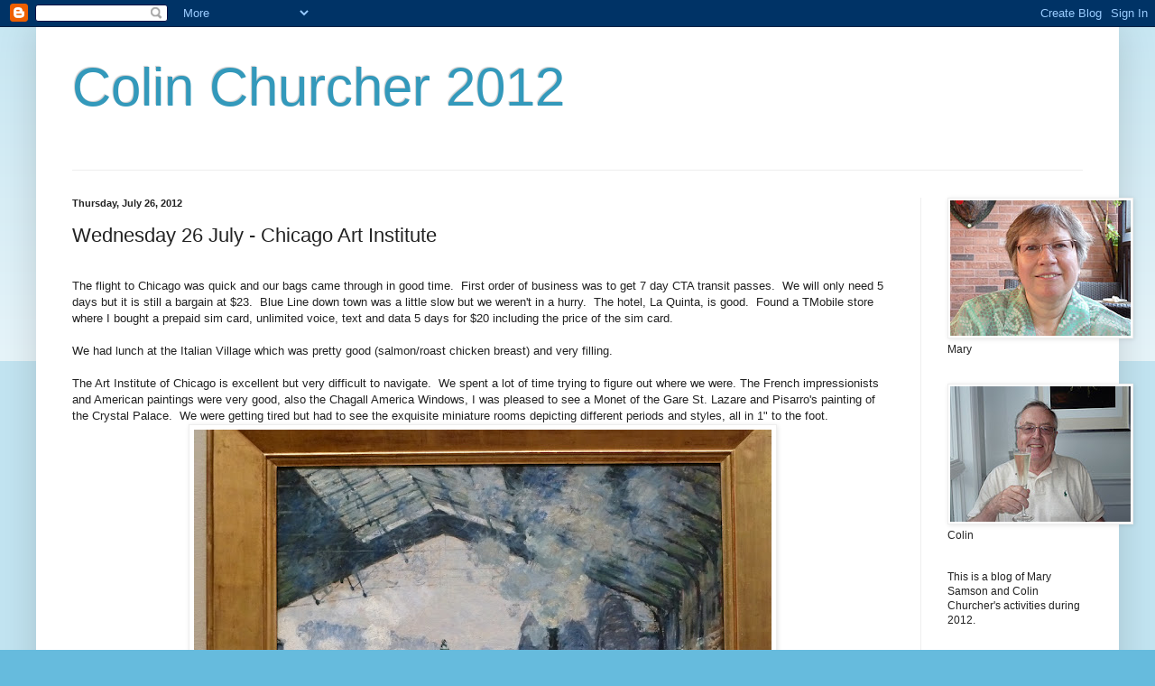

--- FILE ---
content_type: text/html; charset=UTF-8
request_url: http://colinchurcher2012.blogspot.com/2012/07/wednesday-26-july-chicago-art-institute.html
body_size: 14712
content:
<!DOCTYPE html>
<html class='v2' dir='ltr' lang='en'>
<head>
<link href='https://www.blogger.com/static/v1/widgets/335934321-css_bundle_v2.css' rel='stylesheet' type='text/css'/>
<meta content='width=1100' name='viewport'/>
<meta content='text/html; charset=UTF-8' http-equiv='Content-Type'/>
<meta content='blogger' name='generator'/>
<link href='http://colinchurcher2012.blogspot.com/favicon.ico' rel='icon' type='image/x-icon'/>
<link href='http://colinchurcher2012.blogspot.com/2012/07/wednesday-26-july-chicago-art-institute.html' rel='canonical'/>
<link rel="alternate" type="application/atom+xml" title="Colin Churcher 2012 - Atom" href="http://colinchurcher2012.blogspot.com/feeds/posts/default" />
<link rel="alternate" type="application/rss+xml" title="Colin Churcher 2012 - RSS" href="http://colinchurcher2012.blogspot.com/feeds/posts/default?alt=rss" />
<link rel="service.post" type="application/atom+xml" title="Colin Churcher 2012 - Atom" href="https://www.blogger.com/feeds/3649335582405038776/posts/default" />

<link rel="alternate" type="application/atom+xml" title="Colin Churcher 2012 - Atom" href="http://colinchurcher2012.blogspot.com/feeds/3185560247240946723/comments/default" />
<!--Can't find substitution for tag [blog.ieCssRetrofitLinks]-->
<link href='https://blogger.googleusercontent.com/img/b/R29vZ2xl/AVvXsEhnNp7b_ncDpUkpAY_4LDtoS6R-_Y3oqb2L41VRxlRHEBxoQmViNR8CGUEQpdSYIwFf7LTUW4FsKgCkG13i-QZVkycjGFM1Tadcjkqwixheilf8RLgij_3zSaykVZ-efIb_temyHWch8oRD/s640/7653771904_9776701b5b_b.jpg' rel='image_src'/>
<meta content='http://colinchurcher2012.blogspot.com/2012/07/wednesday-26-july-chicago-art-institute.html' property='og:url'/>
<meta content='Wednesday 26 July - Chicago Art Institute' property='og:title'/>
<meta content='     The flight to Chicago was quick and our bags came through in good time.  First order of business was to get 7 day CTA transit passes.  ...' property='og:description'/>
<meta content='https://blogger.googleusercontent.com/img/b/R29vZ2xl/AVvXsEhnNp7b_ncDpUkpAY_4LDtoS6R-_Y3oqb2L41VRxlRHEBxoQmViNR8CGUEQpdSYIwFf7LTUW4FsKgCkG13i-QZVkycjGFM1Tadcjkqwixheilf8RLgij_3zSaykVZ-efIb_temyHWch8oRD/w1200-h630-p-k-no-nu/7653771904_9776701b5b_b.jpg' property='og:image'/>
<title>Colin Churcher 2012: Wednesday 26 July - Chicago Art Institute</title>
<style id='page-skin-1' type='text/css'><!--
/*
-----------------------------------------------
Blogger Template Style
Name:     Simple
Designer: Blogger
URL:      www.blogger.com
----------------------------------------------- */
/* Content
----------------------------------------------- */
body {
font: normal normal 12px Arial, Tahoma, Helvetica, FreeSans, sans-serif;
color: #222222;
background: #66bbdd none repeat scroll top left;
padding: 0 40px 40px 40px;
}
html body .region-inner {
min-width: 0;
max-width: 100%;
width: auto;
}
h2 {
font-size: 22px;
}
a:link {
text-decoration:none;
color: #2288bb;
}
a:visited {
text-decoration:none;
color: #888888;
}
a:hover {
text-decoration:underline;
color: #33aaff;
}
.body-fauxcolumn-outer .fauxcolumn-inner {
background: transparent url(https://resources.blogblog.com/blogblog/data/1kt/simple/body_gradient_tile_light.png) repeat scroll top left;
_background-image: none;
}
.body-fauxcolumn-outer .cap-top {
position: absolute;
z-index: 1;
height: 400px;
width: 100%;
}
.body-fauxcolumn-outer .cap-top .cap-left {
width: 100%;
background: transparent url(https://resources.blogblog.com/blogblog/data/1kt/simple/gradients_light.png) repeat-x scroll top left;
_background-image: none;
}
.content-outer {
-moz-box-shadow: 0 0 40px rgba(0, 0, 0, .15);
-webkit-box-shadow: 0 0 5px rgba(0, 0, 0, .15);
-goog-ms-box-shadow: 0 0 10px #333333;
box-shadow: 0 0 40px rgba(0, 0, 0, .15);
margin-bottom: 1px;
}
.content-inner {
padding: 10px 10px;
}
.content-inner {
background-color: #ffffff;
}
/* Header
----------------------------------------------- */
.header-outer {
background: transparent none repeat-x scroll 0 -400px;
_background-image: none;
}
.Header h1 {
font: normal normal 60px Arial, Tahoma, Helvetica, FreeSans, sans-serif;
color: #3399bb;
text-shadow: -1px -1px 1px rgba(0, 0, 0, .2);
}
.Header h1 a {
color: #3399bb;
}
.Header .description {
font-size: 140%;
color: #777777;
}
.header-inner .Header .titlewrapper {
padding: 22px 30px;
}
.header-inner .Header .descriptionwrapper {
padding: 0 30px;
}
/* Tabs
----------------------------------------------- */
.tabs-inner .section:first-child {
border-top: 1px solid #eeeeee;
}
.tabs-inner .section:first-child ul {
margin-top: -1px;
border-top: 1px solid #eeeeee;
border-left: 0 solid #eeeeee;
border-right: 0 solid #eeeeee;
}
.tabs-inner .widget ul {
background: #f5f5f5 url(https://resources.blogblog.com/blogblog/data/1kt/simple/gradients_light.png) repeat-x scroll 0 -800px;
_background-image: none;
border-bottom: 1px solid #eeeeee;
margin-top: 0;
margin-left: -30px;
margin-right: -30px;
}
.tabs-inner .widget li a {
display: inline-block;
padding: .6em 1em;
font: normal normal 14px Arial, Tahoma, Helvetica, FreeSans, sans-serif;
color: #999999;
border-left: 1px solid #ffffff;
border-right: 1px solid #eeeeee;
}
.tabs-inner .widget li:first-child a {
border-left: none;
}
.tabs-inner .widget li.selected a, .tabs-inner .widget li a:hover {
color: #000000;
background-color: #eeeeee;
text-decoration: none;
}
/* Columns
----------------------------------------------- */
.main-outer {
border-top: 0 solid #eeeeee;
}
.fauxcolumn-left-outer .fauxcolumn-inner {
border-right: 1px solid #eeeeee;
}
.fauxcolumn-right-outer .fauxcolumn-inner {
border-left: 1px solid #eeeeee;
}
/* Headings
----------------------------------------------- */
div.widget > h2,
div.widget h2.title {
margin: 0 0 1em 0;
font: normal bold 11px Arial, Tahoma, Helvetica, FreeSans, sans-serif;
color: #000000;
}
/* Widgets
----------------------------------------------- */
.widget .zippy {
color: #999999;
text-shadow: 2px 2px 1px rgba(0, 0, 0, .1);
}
.widget .popular-posts ul {
list-style: none;
}
/* Posts
----------------------------------------------- */
h2.date-header {
font: normal bold 11px Arial, Tahoma, Helvetica, FreeSans, sans-serif;
}
.date-header span {
background-color: transparent;
color: #222222;
padding: inherit;
letter-spacing: inherit;
margin: inherit;
}
.main-inner {
padding-top: 30px;
padding-bottom: 30px;
}
.main-inner .column-center-inner {
padding: 0 15px;
}
.main-inner .column-center-inner .section {
margin: 0 15px;
}
.post {
margin: 0 0 25px 0;
}
h3.post-title, .comments h4 {
font: normal normal 22px Arial, Tahoma, Helvetica, FreeSans, sans-serif;
margin: .75em 0 0;
}
.post-body {
font-size: 110%;
line-height: 1.4;
position: relative;
}
.post-body img, .post-body .tr-caption-container, .Profile img, .Image img,
.BlogList .item-thumbnail img {
padding: 2px;
background: #ffffff;
border: 1px solid #eeeeee;
-moz-box-shadow: 1px 1px 5px rgba(0, 0, 0, .1);
-webkit-box-shadow: 1px 1px 5px rgba(0, 0, 0, .1);
box-shadow: 1px 1px 5px rgba(0, 0, 0, .1);
}
.post-body img, .post-body .tr-caption-container {
padding: 5px;
}
.post-body .tr-caption-container {
color: #222222;
}
.post-body .tr-caption-container img {
padding: 0;
background: transparent;
border: none;
-moz-box-shadow: 0 0 0 rgba(0, 0, 0, .1);
-webkit-box-shadow: 0 0 0 rgba(0, 0, 0, .1);
box-shadow: 0 0 0 rgba(0, 0, 0, .1);
}
.post-header {
margin: 0 0 1.5em;
line-height: 1.6;
font-size: 90%;
}
.post-footer {
margin: 20px -2px 0;
padding: 5px 10px;
color: #666666;
background-color: #f9f9f9;
border-bottom: 1px solid #eeeeee;
line-height: 1.6;
font-size: 90%;
}
#comments .comment-author {
padding-top: 1.5em;
border-top: 1px solid #eeeeee;
background-position: 0 1.5em;
}
#comments .comment-author:first-child {
padding-top: 0;
border-top: none;
}
.avatar-image-container {
margin: .2em 0 0;
}
#comments .avatar-image-container img {
border: 1px solid #eeeeee;
}
/* Comments
----------------------------------------------- */
.comments .comments-content .icon.blog-author {
background-repeat: no-repeat;
background-image: url([data-uri]);
}
.comments .comments-content .loadmore a {
border-top: 1px solid #999999;
border-bottom: 1px solid #999999;
}
.comments .comment-thread.inline-thread {
background-color: #f9f9f9;
}
.comments .continue {
border-top: 2px solid #999999;
}
/* Accents
---------------------------------------------- */
.section-columns td.columns-cell {
border-left: 1px solid #eeeeee;
}
.blog-pager {
background: transparent none no-repeat scroll top center;
}
.blog-pager-older-link, .home-link,
.blog-pager-newer-link {
background-color: #ffffff;
padding: 5px;
}
.footer-outer {
border-top: 0 dashed #bbbbbb;
}
/* Mobile
----------------------------------------------- */
body.mobile  {
background-size: auto;
}
.mobile .body-fauxcolumn-outer {
background: transparent none repeat scroll top left;
}
.mobile .body-fauxcolumn-outer .cap-top {
background-size: 100% auto;
}
.mobile .content-outer {
-webkit-box-shadow: 0 0 3px rgba(0, 0, 0, .15);
box-shadow: 0 0 3px rgba(0, 0, 0, .15);
}
.mobile .tabs-inner .widget ul {
margin-left: 0;
margin-right: 0;
}
.mobile .post {
margin: 0;
}
.mobile .main-inner .column-center-inner .section {
margin: 0;
}
.mobile .date-header span {
padding: 0.1em 10px;
margin: 0 -10px;
}
.mobile h3.post-title {
margin: 0;
}
.mobile .blog-pager {
background: transparent none no-repeat scroll top center;
}
.mobile .footer-outer {
border-top: none;
}
.mobile .main-inner, .mobile .footer-inner {
background-color: #ffffff;
}
.mobile-index-contents {
color: #222222;
}
.mobile-link-button {
background-color: #2288bb;
}
.mobile-link-button a:link, .mobile-link-button a:visited {
color: #ffffff;
}
.mobile .tabs-inner .section:first-child {
border-top: none;
}
.mobile .tabs-inner .PageList .widget-content {
background-color: #eeeeee;
color: #000000;
border-top: 1px solid #eeeeee;
border-bottom: 1px solid #eeeeee;
}
.mobile .tabs-inner .PageList .widget-content .pagelist-arrow {
border-left: 1px solid #eeeeee;
}

--></style>
<style id='template-skin-1' type='text/css'><!--
body {
min-width: 1200px;
}
.content-outer, .content-fauxcolumn-outer, .region-inner {
min-width: 1200px;
max-width: 1200px;
_width: 1200px;
}
.main-inner .columns {
padding-left: 0px;
padding-right: 210px;
}
.main-inner .fauxcolumn-center-outer {
left: 0px;
right: 210px;
/* IE6 does not respect left and right together */
_width: expression(this.parentNode.offsetWidth -
parseInt("0px") -
parseInt("210px") + 'px');
}
.main-inner .fauxcolumn-left-outer {
width: 0px;
}
.main-inner .fauxcolumn-right-outer {
width: 210px;
}
.main-inner .column-left-outer {
width: 0px;
right: 100%;
margin-left: -0px;
}
.main-inner .column-right-outer {
width: 210px;
margin-right: -210px;
}
#layout {
min-width: 0;
}
#layout .content-outer {
min-width: 0;
width: 800px;
}
#layout .region-inner {
min-width: 0;
width: auto;
}
body#layout div.add_widget {
padding: 8px;
}
body#layout div.add_widget a {
margin-left: 32px;
}
--></style>
<link href='https://www.blogger.com/dyn-css/authorization.css?targetBlogID=3649335582405038776&amp;zx=c158cf7e-8b16-4e22-b4d3-58142e5c4765' media='none' onload='if(media!=&#39;all&#39;)media=&#39;all&#39;' rel='stylesheet'/><noscript><link href='https://www.blogger.com/dyn-css/authorization.css?targetBlogID=3649335582405038776&amp;zx=c158cf7e-8b16-4e22-b4d3-58142e5c4765' rel='stylesheet'/></noscript>
<meta name='google-adsense-platform-account' content='ca-host-pub-1556223355139109'/>
<meta name='google-adsense-platform-domain' content='blogspot.com'/>

</head>
<body class='loading variant-pale'>
<div class='navbar section' id='navbar' name='Navbar'><div class='widget Navbar' data-version='1' id='Navbar1'><script type="text/javascript">
    function setAttributeOnload(object, attribute, val) {
      if(window.addEventListener) {
        window.addEventListener('load',
          function(){ object[attribute] = val; }, false);
      } else {
        window.attachEvent('onload', function(){ object[attribute] = val; });
      }
    }
  </script>
<div id="navbar-iframe-container"></div>
<script type="text/javascript" src="https://apis.google.com/js/platform.js"></script>
<script type="text/javascript">
      gapi.load("gapi.iframes:gapi.iframes.style.bubble", function() {
        if (gapi.iframes && gapi.iframes.getContext) {
          gapi.iframes.getContext().openChild({
              url: 'https://www.blogger.com/navbar/3649335582405038776?po\x3d3185560247240946723\x26origin\x3dhttp://colinchurcher2012.blogspot.com',
              where: document.getElementById("navbar-iframe-container"),
              id: "navbar-iframe"
          });
        }
      });
    </script><script type="text/javascript">
(function() {
var script = document.createElement('script');
script.type = 'text/javascript';
script.src = '//pagead2.googlesyndication.com/pagead/js/google_top_exp.js';
var head = document.getElementsByTagName('head')[0];
if (head) {
head.appendChild(script);
}})();
</script>
</div></div>
<div class='body-fauxcolumns'>
<div class='fauxcolumn-outer body-fauxcolumn-outer'>
<div class='cap-top'>
<div class='cap-left'></div>
<div class='cap-right'></div>
</div>
<div class='fauxborder-left'>
<div class='fauxborder-right'></div>
<div class='fauxcolumn-inner'>
</div>
</div>
<div class='cap-bottom'>
<div class='cap-left'></div>
<div class='cap-right'></div>
</div>
</div>
</div>
<div class='content'>
<div class='content-fauxcolumns'>
<div class='fauxcolumn-outer content-fauxcolumn-outer'>
<div class='cap-top'>
<div class='cap-left'></div>
<div class='cap-right'></div>
</div>
<div class='fauxborder-left'>
<div class='fauxborder-right'></div>
<div class='fauxcolumn-inner'>
</div>
</div>
<div class='cap-bottom'>
<div class='cap-left'></div>
<div class='cap-right'></div>
</div>
</div>
</div>
<div class='content-outer'>
<div class='content-cap-top cap-top'>
<div class='cap-left'></div>
<div class='cap-right'></div>
</div>
<div class='fauxborder-left content-fauxborder-left'>
<div class='fauxborder-right content-fauxborder-right'></div>
<div class='content-inner'>
<header>
<div class='header-outer'>
<div class='header-cap-top cap-top'>
<div class='cap-left'></div>
<div class='cap-right'></div>
</div>
<div class='fauxborder-left header-fauxborder-left'>
<div class='fauxborder-right header-fauxborder-right'></div>
<div class='region-inner header-inner'>
<div class='header section' id='header' name='Header'><div class='widget Header' data-version='1' id='Header1'>
<div id='header-inner'>
<div class='titlewrapper'>
<h1 class='title'>
<a href='http://colinchurcher2012.blogspot.com/'>
Colin Churcher 2012
</a>
</h1>
</div>
<div class='descriptionwrapper'>
<p class='description'><span>
</span></p>
</div>
</div>
</div></div>
</div>
</div>
<div class='header-cap-bottom cap-bottom'>
<div class='cap-left'></div>
<div class='cap-right'></div>
</div>
</div>
</header>
<div class='tabs-outer'>
<div class='tabs-cap-top cap-top'>
<div class='cap-left'></div>
<div class='cap-right'></div>
</div>
<div class='fauxborder-left tabs-fauxborder-left'>
<div class='fauxborder-right tabs-fauxborder-right'></div>
<div class='region-inner tabs-inner'>
<div class='tabs no-items section' id='crosscol' name='Cross-Column'></div>
<div class='tabs no-items section' id='crosscol-overflow' name='Cross-Column 2'></div>
</div>
</div>
<div class='tabs-cap-bottom cap-bottom'>
<div class='cap-left'></div>
<div class='cap-right'></div>
</div>
</div>
<div class='main-outer'>
<div class='main-cap-top cap-top'>
<div class='cap-left'></div>
<div class='cap-right'></div>
</div>
<div class='fauxborder-left main-fauxborder-left'>
<div class='fauxborder-right main-fauxborder-right'></div>
<div class='region-inner main-inner'>
<div class='columns fauxcolumns'>
<div class='fauxcolumn-outer fauxcolumn-center-outer'>
<div class='cap-top'>
<div class='cap-left'></div>
<div class='cap-right'></div>
</div>
<div class='fauxborder-left'>
<div class='fauxborder-right'></div>
<div class='fauxcolumn-inner'>
</div>
</div>
<div class='cap-bottom'>
<div class='cap-left'></div>
<div class='cap-right'></div>
</div>
</div>
<div class='fauxcolumn-outer fauxcolumn-left-outer'>
<div class='cap-top'>
<div class='cap-left'></div>
<div class='cap-right'></div>
</div>
<div class='fauxborder-left'>
<div class='fauxborder-right'></div>
<div class='fauxcolumn-inner'>
</div>
</div>
<div class='cap-bottom'>
<div class='cap-left'></div>
<div class='cap-right'></div>
</div>
</div>
<div class='fauxcolumn-outer fauxcolumn-right-outer'>
<div class='cap-top'>
<div class='cap-left'></div>
<div class='cap-right'></div>
</div>
<div class='fauxborder-left'>
<div class='fauxborder-right'></div>
<div class='fauxcolumn-inner'>
</div>
</div>
<div class='cap-bottom'>
<div class='cap-left'></div>
<div class='cap-right'></div>
</div>
</div>
<!-- corrects IE6 width calculation -->
<div class='columns-inner'>
<div class='column-center-outer'>
<div class='column-center-inner'>
<div class='main section' id='main' name='Main'><div class='widget Blog' data-version='1' id='Blog1'>
<div class='blog-posts hfeed'>

          <div class="date-outer">
        
<h2 class='date-header'><span>Thursday, July 26, 2012</span></h2>

          <div class="date-posts">
        
<div class='post-outer'>
<div class='post hentry uncustomized-post-template' itemprop='blogPost' itemscope='itemscope' itemtype='http://schema.org/BlogPosting'>
<meta content='https://blogger.googleusercontent.com/img/b/R29vZ2xl/AVvXsEhnNp7b_ncDpUkpAY_4LDtoS6R-_Y3oqb2L41VRxlRHEBxoQmViNR8CGUEQpdSYIwFf7LTUW4FsKgCkG13i-QZVkycjGFM1Tadcjkqwixheilf8RLgij_3zSaykVZ-efIb_temyHWch8oRD/s640/7653771904_9776701b5b_b.jpg' itemprop='image_url'/>
<meta content='3649335582405038776' itemprop='blogId'/>
<meta content='3185560247240946723' itemprop='postId'/>
<a name='3185560247240946723'></a>
<h3 class='post-title entry-title' itemprop='name'>
Wednesday 26 July - Chicago Art Institute
</h3>
<div class='post-header'>
<div class='post-header-line-1'></div>
</div>
<div class='post-body entry-content' id='post-body-3185560247240946723' itemprop='description articleBody'>
<div class="separator" style="clear: both; text-align: center;">
</div>
<br />
<div class="separator" style="clear: both; text-align: center;">
</div>
The flight to Chicago was quick and our bags came through in good time.&nbsp; First order of business was to get 7 day CTA transit passes.&nbsp; We will only need 5 days but it is still a bargain at $23.&nbsp; Blue Line down town was a little slow but we weren't in a hurry.&nbsp; The hotel, La Quinta, is good.&nbsp; Found a TMobile store where I bought a prepaid sim card, unlimited voice, text and data 5 days for $20 including the price of the sim card.<br />
<br />
We had lunch at the Italian Village which was pretty good (salmon/roast chicken breast) and very filling.<br />
<br />
The Art Institute of Chicago is excellent but very difficult to navigate.&nbsp; We spent a lot of time trying to figure out where we were. The French impressionists and American paintings were very good, also the Chagall America Windows, I was pleased to see a Monet of the Gare St. Lazare and Pisarro's painting of the Crystal Palace.&nbsp; We were getting tired but had to see the exquisite miniature rooms depicting different periods and styles, all in 1" to the foot.<br />
<table align="center" cellpadding="0" cellspacing="0" class="tr-caption-container" style="margin-left: auto; margin-right: auto; text-align: center;"><tbody>
<tr><td style="text-align: center;"><a href="https://blogger.googleusercontent.com/img/b/R29vZ2xl/AVvXsEhnNp7b_ncDpUkpAY_4LDtoS6R-_Y3oqb2L41VRxlRHEBxoQmViNR8CGUEQpdSYIwFf7LTUW4FsKgCkG13i-QZVkycjGFM1Tadcjkqwixheilf8RLgij_3zSaykVZ-efIb_temyHWch8oRD/s1600/7653771904_9776701b5b_b.jpg" imageanchor="1" style="margin-left: auto; margin-right: auto;"><img border="0" height="480" src="https://blogger.googleusercontent.com/img/b/R29vZ2xl/AVvXsEhnNp7b_ncDpUkpAY_4LDtoS6R-_Y3oqb2L41VRxlRHEBxoQmViNR8CGUEQpdSYIwFf7LTUW4FsKgCkG13i-QZVkycjGFM1Tadcjkqwixheilf8RLgij_3zSaykVZ-efIb_temyHWch8oRD/s640/7653771904_9776701b5b_b.jpg" width="640" /></a></td></tr>
<tr><td class="tr-caption" style="text-align: center;">Monet Gare St. Lazare</td></tr>
</tbody></table>
<br />
<table align="center" cellpadding="0" cellspacing="0" class="tr-caption-container" style="margin-left: auto; margin-right: auto; text-align: center;"><tbody>
<tr><td style="text-align: center;"><a href="https://blogger.googleusercontent.com/img/b/R29vZ2xl/AVvXsEj5vRWoKpcO_f9y3nHneuQaWIgAdQ7p1TK4swr7qrQRUcNOnhr7QKJ-C6SdssoSNuuLKyoK9AddeQqDjS3b9SKpYQqgCaq1t47ab8znz2PIAdzqQ44K0HYBrvTgkU6cVPdZu6zEZnK3KcXt/s1600/7653801952_98d0c8a3c2_b.jpg" imageanchor="1" style="margin-left: auto; margin-right: auto;"><img border="0" height="480" src="https://blogger.googleusercontent.com/img/b/R29vZ2xl/AVvXsEj5vRWoKpcO_f9y3nHneuQaWIgAdQ7p1TK4swr7qrQRUcNOnhr7QKJ-C6SdssoSNuuLKyoK9AddeQqDjS3b9SKpYQqgCaq1t47ab8znz2PIAdzqQ44K0HYBrvTgkU6cVPdZu6zEZnK3KcXt/s640/7653801952_98d0c8a3c2_b.jpg" width="640" /></a></td></tr>
<tr><td class="tr-caption" style="text-align: center;">Monet Water lillies</td></tr>
</tbody></table>
<br />
<table align="center" cellpadding="0" cellspacing="0" class="tr-caption-container" style="margin-left: auto; margin-right: auto; text-align: center;"><tbody>
<tr><td style="text-align: center;"><a href="https://blogger.googleusercontent.com/img/b/R29vZ2xl/AVvXsEi7SyU3ttQrZe37vRNKtGVn8PNQ85W0B58Q1cbsX1DhqWt5l15oVP7Q3Diu5frIDcEJbhibxh3jMd-n8qHWQRruXWqzkYAeC7LcfhXugU-zdUJJiBXYlE0Hyf3MjzMvwWE0LJU06fP6H4FL/s1600/7653815454_94fc1741a0_b.jpg" imageanchor="1" style="margin-left: auto; margin-right: auto;"><img border="0" height="480" src="https://blogger.googleusercontent.com/img/b/R29vZ2xl/AVvXsEi7SyU3ttQrZe37vRNKtGVn8PNQ85W0B58Q1cbsX1DhqWt5l15oVP7Q3Diu5frIDcEJbhibxh3jMd-n8qHWQRruXWqzkYAeC7LcfhXugU-zdUJJiBXYlE0Hyf3MjzMvwWE0LJU06fP6H4FL/s640/7653815454_94fc1741a0_b.jpg" width="640" /></a></td></tr>
<tr><td class="tr-caption" style="text-align: center;">Grant Wood American Gothic</td></tr>
</tbody></table>
<table align="center" cellpadding="0" cellspacing="0" class="tr-caption-container" style="margin-left: auto; margin-right: auto; text-align: center;"><tbody>
<tr><td style="text-align: center;"><a href="https://blogger.googleusercontent.com/img/b/R29vZ2xl/AVvXsEjF9-YFqeuKEItD7VaiTezDJVN8fqWPaXoOd1SIXx1kyyAC7x9JjU33FZNU6ude2TJWwlpapZphKdfpb8wYw6KMoI3Va75b5kgK3L-xSqoeYvmK0LEcnptg6rgXl-r5yCxcHubNQ-Rr4OJO/s1600/7653823332_f34194c42b_b.jpg" imageanchor="1" style="margin-left: auto; margin-right: auto;"><img border="0" height="480" src="https://blogger.googleusercontent.com/img/b/R29vZ2xl/AVvXsEjF9-YFqeuKEItD7VaiTezDJVN8fqWPaXoOd1SIXx1kyyAC7x9JjU33FZNU6ude2TJWwlpapZphKdfpb8wYw6KMoI3Va75b5kgK3L-xSqoeYvmK0LEcnptg6rgXl-r5yCxcHubNQ-Rr4OJO/s640/7653823332_f34194c42b_b.jpg" width="640" /></a></td></tr>
<tr><td class="tr-caption" style="text-align: center;">Roy Lichtenstein</td></tr>
</tbody></table>
<br />
<table align="center" cellpadding="0" cellspacing="0" class="tr-caption-container" style="margin-left: auto; margin-right: auto; text-align: center;"><tbody>
<tr><td style="text-align: center;"><a href="https://blogger.googleusercontent.com/img/b/R29vZ2xl/AVvXsEinExdLhG1P7TDw7oRvkyA1PDERTXHDpnQj5g-E803wSaBcL6zQaiA4vJDymw0wLFq5TQUMKz6X1tPTP6F10JEU6RXEzCICKQOfhs3dCMNK0kWQfc2DIXqiajnsOag4SduOcy48YYusVxYH/s1600/7653831354_d2f0945a5a_b.jpg" imageanchor="1" style="margin-left: auto; margin-right: auto;"><img border="0" height="640" src="https://blogger.googleusercontent.com/img/b/R29vZ2xl/AVvXsEinExdLhG1P7TDw7oRvkyA1PDERTXHDpnQj5g-E803wSaBcL6zQaiA4vJDymw0wLFq5TQUMKz6X1tPTP6F10JEU6RXEzCICKQOfhs3dCMNK0kWQfc2DIXqiajnsOag4SduOcy48YYusVxYH/s640/7653831354_d2f0945a5a_b.jpg" width="480" /></a></td></tr>
<tr><td class="tr-caption" style="text-align: center;">Roy Lichtenstein</td></tr>
</tbody></table>
<br />
<table align="center" cellpadding="0" cellspacing="0" class="tr-caption-container" style="margin-left: auto; margin-right: auto; text-align: center;"><tbody>
<tr><td style="text-align: center;"><a href="https://blogger.googleusercontent.com/img/b/R29vZ2xl/AVvXsEgxYB3phtESTaLlnf4iZN2XfmcKa7TQnKC0R0Ghwbgc810S9gQ7tKHPEtLEbdKiQp_Ycbq02Zh4Nx0Z8t58Sm6dpQQauBWv5Na-Jl1kKQbuMSC6_fL0vP0Z5p55JO3wZBKQgloKfUagQBoT/s1600/7653838742_94787d6ea3_b.jpg" imageanchor="1" style="margin-left: auto; margin-right: auto;"><img border="0" height="480" src="https://blogger.googleusercontent.com/img/b/R29vZ2xl/AVvXsEgxYB3phtESTaLlnf4iZN2XfmcKa7TQnKC0R0Ghwbgc810S9gQ7tKHPEtLEbdKiQp_Ycbq02Zh4Nx0Z8t58Sm6dpQQauBWv5Na-Jl1kKQbuMSC6_fL0vP0Z5p55JO3wZBKQgloKfUagQBoT/s640/7653838742_94787d6ea3_b.jpg" width="640" /></a></td></tr>
<tr><td class="tr-caption" style="text-align: center;">Roy Lichtenstein</td></tr>
</tbody></table>
<table align="center" cellpadding="0" cellspacing="0" class="tr-caption-container" style="margin-left: auto; margin-right: auto; text-align: center;"><tbody>
<tr><td style="text-align: center;"><a href="https://blogger.googleusercontent.com/img/b/R29vZ2xl/AVvXsEj_ysIdDgCtNEYAVxd2uGad-sbVS1OrxW_9prE3GOOOOxiaODBtEO2OD3WXeZpmX_CGIIqnw_YZIcH05QWXbVcOMWXtIv0jgMNY6Y13i2iWXuLomg9tO7PM2ZbzYX6AHqYe588W_hz1g2Cw/s1600/7653879058_7b0710c28a_b.jpg" imageanchor="1" style="margin-left: auto; margin-right: auto;"><img border="0" height="480" src="https://blogger.googleusercontent.com/img/b/R29vZ2xl/AVvXsEj_ysIdDgCtNEYAVxd2uGad-sbVS1OrxW_9prE3GOOOOxiaODBtEO2OD3WXeZpmX_CGIIqnw_YZIcH05QWXbVcOMWXtIv0jgMNY6Y13i2iWXuLomg9tO7PM2ZbzYX6AHqYe588W_hz1g2Cw/s640/7653879058_7b0710c28a_b.jpg" width="640" /></a></td></tr>
<tr><td class="tr-caption" style="text-align: center;">Marc Chagall America Window</td></tr>
</tbody></table>
<br />
<table align="center" cellpadding="0" cellspacing="0" class="tr-caption-container" style="margin-left: auto; margin-right: auto; text-align: center;"><tbody>
<tr><td style="text-align: center;"><a href="https://blogger.googleusercontent.com/img/b/R29vZ2xl/AVvXsEgYMiTNl872emp5ineGF1TjHFYi3b7p9ETtyja4GoeV0VTjT9F_yANrdZz7av_rCdFtLsAEhl3-1Gg8Yw3dF_CzK6LPD1HitUQVQdkP9tTfgQ1kTBMbZzc9MxqH61VNvTYZdk-MIQIFL9px/s1600/7653903542_d3972c7c81_b.jpg" imageanchor="1" style="margin-left: auto; margin-right: auto;"><img border="0" height="480" src="https://blogger.googleusercontent.com/img/b/R29vZ2xl/AVvXsEgYMiTNl872emp5ineGF1TjHFYi3b7p9ETtyja4GoeV0VTjT9F_yANrdZz7av_rCdFtLsAEhl3-1Gg8Yw3dF_CzK6LPD1HitUQVQdkP9tTfgQ1kTBMbZzc9MxqH61VNvTYZdk-MIQIFL9px/s640/7653903542_d3972c7c81_b.jpg" width="640" /></a></td></tr>
<tr><td class="tr-caption" style="text-align: center;">Miniature room</td></tr>
</tbody></table>
A quick look around later on revealed some startling architecture.<br />
<br />
Supper was a sub and a cupcake.
<div style='clear: both;'></div>
</div>
<div class='post-footer'>
<div class='post-footer-line post-footer-line-1'>
<span class='post-author vcard'>
Posted by
<span class='fn' itemprop='author' itemscope='itemscope' itemtype='http://schema.org/Person'>
<meta content='https://www.blogger.com/profile/16940224672981482338' itemprop='url'/>
<a class='g-profile' href='https://www.blogger.com/profile/16940224672981482338' rel='author' title='author profile'>
<span itemprop='name'>Colin Churcher</span>
</a>
</span>
</span>
<span class='post-timestamp'>
at
<meta content='http://colinchurcher2012.blogspot.com/2012/07/wednesday-26-july-chicago-art-institute.html' itemprop='url'/>
<a class='timestamp-link' href='http://colinchurcher2012.blogspot.com/2012/07/wednesday-26-july-chicago-art-institute.html' rel='bookmark' title='permanent link'><abbr class='published' itemprop='datePublished' title='2012-07-26T22:13:00-04:00'>10:13&#8239;PM</abbr></a>
</span>
<span class='post-comment-link'>
</span>
<span class='post-icons'>
<span class='item-control blog-admin pid-1253555127'>
<a href='https://www.blogger.com/post-edit.g?blogID=3649335582405038776&postID=3185560247240946723&from=pencil' title='Edit Post'>
<img alt='' class='icon-action' height='18' src='https://resources.blogblog.com/img/icon18_edit_allbkg.gif' width='18'/>
</a>
</span>
</span>
<div class='post-share-buttons goog-inline-block'>
<a class='goog-inline-block share-button sb-email' href='https://www.blogger.com/share-post.g?blogID=3649335582405038776&postID=3185560247240946723&target=email' target='_blank' title='Email This'><span class='share-button-link-text'>Email This</span></a><a class='goog-inline-block share-button sb-blog' href='https://www.blogger.com/share-post.g?blogID=3649335582405038776&postID=3185560247240946723&target=blog' onclick='window.open(this.href, "_blank", "height=270,width=475"); return false;' target='_blank' title='BlogThis!'><span class='share-button-link-text'>BlogThis!</span></a><a class='goog-inline-block share-button sb-twitter' href='https://www.blogger.com/share-post.g?blogID=3649335582405038776&postID=3185560247240946723&target=twitter' target='_blank' title='Share to X'><span class='share-button-link-text'>Share to X</span></a><a class='goog-inline-block share-button sb-facebook' href='https://www.blogger.com/share-post.g?blogID=3649335582405038776&postID=3185560247240946723&target=facebook' onclick='window.open(this.href, "_blank", "height=430,width=640"); return false;' target='_blank' title='Share to Facebook'><span class='share-button-link-text'>Share to Facebook</span></a><a class='goog-inline-block share-button sb-pinterest' href='https://www.blogger.com/share-post.g?blogID=3649335582405038776&postID=3185560247240946723&target=pinterest' target='_blank' title='Share to Pinterest'><span class='share-button-link-text'>Share to Pinterest</span></a>
</div>
</div>
<div class='post-footer-line post-footer-line-2'>
<span class='post-labels'>
</span>
</div>
<div class='post-footer-line post-footer-line-3'>
<span class='post-location'>
</span>
</div>
</div>
</div>
<div class='comments' id='comments'>
<a name='comments'></a>
<h4>1 comment:</h4>
<div class='comments-content'>
<script async='async' src='' type='text/javascript'></script>
<script type='text/javascript'>
    (function() {
      var items = null;
      var msgs = null;
      var config = {};

// <![CDATA[
      var cursor = null;
      if (items && items.length > 0) {
        cursor = parseInt(items[items.length - 1].timestamp) + 1;
      }

      var bodyFromEntry = function(entry) {
        var text = (entry &&
                    ((entry.content && entry.content.$t) ||
                     (entry.summary && entry.summary.$t))) ||
            '';
        if (entry && entry.gd$extendedProperty) {
          for (var k in entry.gd$extendedProperty) {
            if (entry.gd$extendedProperty[k].name == 'blogger.contentRemoved') {
              return '<span class="deleted-comment">' + text + '</span>';
            }
          }
        }
        return text;
      }

      var parse = function(data) {
        cursor = null;
        var comments = [];
        if (data && data.feed && data.feed.entry) {
          for (var i = 0, entry; entry = data.feed.entry[i]; i++) {
            var comment = {};
            // comment ID, parsed out of the original id format
            var id = /blog-(\d+).post-(\d+)/.exec(entry.id.$t);
            comment.id = id ? id[2] : null;
            comment.body = bodyFromEntry(entry);
            comment.timestamp = Date.parse(entry.published.$t) + '';
            if (entry.author && entry.author.constructor === Array) {
              var auth = entry.author[0];
              if (auth) {
                comment.author = {
                  name: (auth.name ? auth.name.$t : undefined),
                  profileUrl: (auth.uri ? auth.uri.$t : undefined),
                  avatarUrl: (auth.gd$image ? auth.gd$image.src : undefined)
                };
              }
            }
            if (entry.link) {
              if (entry.link[2]) {
                comment.link = comment.permalink = entry.link[2].href;
              }
              if (entry.link[3]) {
                var pid = /.*comments\/default\/(\d+)\?.*/.exec(entry.link[3].href);
                if (pid && pid[1]) {
                  comment.parentId = pid[1];
                }
              }
            }
            comment.deleteclass = 'item-control blog-admin';
            if (entry.gd$extendedProperty) {
              for (var k in entry.gd$extendedProperty) {
                if (entry.gd$extendedProperty[k].name == 'blogger.itemClass') {
                  comment.deleteclass += ' ' + entry.gd$extendedProperty[k].value;
                } else if (entry.gd$extendedProperty[k].name == 'blogger.displayTime') {
                  comment.displayTime = entry.gd$extendedProperty[k].value;
                }
              }
            }
            comments.push(comment);
          }
        }
        return comments;
      };

      var paginator = function(callback) {
        if (hasMore()) {
          var url = config.feed + '?alt=json&v=2&orderby=published&reverse=false&max-results=50';
          if (cursor) {
            url += '&published-min=' + new Date(cursor).toISOString();
          }
          window.bloggercomments = function(data) {
            var parsed = parse(data);
            cursor = parsed.length < 50 ? null
                : parseInt(parsed[parsed.length - 1].timestamp) + 1
            callback(parsed);
            window.bloggercomments = null;
          }
          url += '&callback=bloggercomments';
          var script = document.createElement('script');
          script.type = 'text/javascript';
          script.src = url;
          document.getElementsByTagName('head')[0].appendChild(script);
        }
      };
      var hasMore = function() {
        return !!cursor;
      };
      var getMeta = function(key, comment) {
        if ('iswriter' == key) {
          var matches = !!comment.author
              && comment.author.name == config.authorName
              && comment.author.profileUrl == config.authorUrl;
          return matches ? 'true' : '';
        } else if ('deletelink' == key) {
          return config.baseUri + '/comment/delete/'
               + config.blogId + '/' + comment.id;
        } else if ('deleteclass' == key) {
          return comment.deleteclass;
        }
        return '';
      };

      var replybox = null;
      var replyUrlParts = null;
      var replyParent = undefined;

      var onReply = function(commentId, domId) {
        if (replybox == null) {
          // lazily cache replybox, and adjust to suit this style:
          replybox = document.getElementById('comment-editor');
          if (replybox != null) {
            replybox.height = '250px';
            replybox.style.display = 'block';
            replyUrlParts = replybox.src.split('#');
          }
        }
        if (replybox && (commentId !== replyParent)) {
          replybox.src = '';
          document.getElementById(domId).insertBefore(replybox, null);
          replybox.src = replyUrlParts[0]
              + (commentId ? '&parentID=' + commentId : '')
              + '#' + replyUrlParts[1];
          replyParent = commentId;
        }
      };

      var hash = (window.location.hash || '#').substring(1);
      var startThread, targetComment;
      if (/^comment-form_/.test(hash)) {
        startThread = hash.substring('comment-form_'.length);
      } else if (/^c[0-9]+$/.test(hash)) {
        targetComment = hash.substring(1);
      }

      // Configure commenting API:
      var configJso = {
        'maxDepth': config.maxThreadDepth
      };
      var provider = {
        'id': config.postId,
        'data': items,
        'loadNext': paginator,
        'hasMore': hasMore,
        'getMeta': getMeta,
        'onReply': onReply,
        'rendered': true,
        'initComment': targetComment,
        'initReplyThread': startThread,
        'config': configJso,
        'messages': msgs
      };

      var render = function() {
        if (window.goog && window.goog.comments) {
          var holder = document.getElementById('comment-holder');
          window.goog.comments.render(holder, provider);
        }
      };

      // render now, or queue to render when library loads:
      if (window.goog && window.goog.comments) {
        render();
      } else {
        window.goog = window.goog || {};
        window.goog.comments = window.goog.comments || {};
        window.goog.comments.loadQueue = window.goog.comments.loadQueue || [];
        window.goog.comments.loadQueue.push(render);
      }
    })();
// ]]>
  </script>
<div id='comment-holder'>
<div class="comment-thread toplevel-thread"><ol id="top-ra"><li class="comment" id="c7905250156051291660"><div class="avatar-image-container"><img src="//www.blogger.com/img/blogger_logo_round_35.png" alt=""/></div><div class="comment-block"><div class="comment-header"><cite class="user"><a href="https://www.blogger.com/profile/09988824537426226265" rel="nofollow">Unknown</a></cite><span class="icon user "></span><span class="datetime secondary-text"><a rel="nofollow" href="http://colinchurcher2012.blogspot.com/2012/07/wednesday-26-july-chicago-art-institute.html?showComment=1371905663813#c7905250156051291660">June 22, 2013 at 8:54&#8239;AM</a></span></div><p class="comment-content">I simply want to tell you that I am new to weblog and definitely liked this blog site. Very likely I&#8217;m going to bookmark your blog . You absolutely have wonderful stories. Cheers for sharing with us your blog.  <a href="http://exclusive-canvas-art.artistwebsites.com/subscribewebsiteemaillist.html" rel="nofollow">big art</a><br><br></p><span class="comment-actions secondary-text"><a class="comment-reply" target="_self" data-comment-id="7905250156051291660">Reply</a><span class="item-control blog-admin blog-admin pid-1293051307"><a target="_self" href="https://www.blogger.com/comment/delete/3649335582405038776/7905250156051291660">Delete</a></span></span></div><div class="comment-replies"><div id="c7905250156051291660-rt" class="comment-thread inline-thread hidden"><span class="thread-toggle thread-expanded"><span class="thread-arrow"></span><span class="thread-count"><a target="_self">Replies</a></span></span><ol id="c7905250156051291660-ra" class="thread-chrome thread-expanded"><div></div><div id="c7905250156051291660-continue" class="continue"><a class="comment-reply" target="_self" data-comment-id="7905250156051291660">Reply</a></div></ol></div></div><div class="comment-replybox-single" id="c7905250156051291660-ce"></div></li></ol><div id="top-continue" class="continue"><a class="comment-reply" target="_self">Add comment</a></div><div class="comment-replybox-thread" id="top-ce"></div><div class="loadmore hidden" data-post-id="3185560247240946723"><a target="_self">Load more...</a></div></div>
</div>
</div>
<p class='comment-footer'>
<div class='comment-form'>
<a name='comment-form'></a>
<p>
</p>
<a href='https://www.blogger.com/comment/frame/3649335582405038776?po=3185560247240946723&hl=en&saa=85391&origin=http://colinchurcher2012.blogspot.com' id='comment-editor-src'></a>
<iframe allowtransparency='true' class='blogger-iframe-colorize blogger-comment-from-post' frameborder='0' height='410px' id='comment-editor' name='comment-editor' src='' width='100%'></iframe>
<script src='https://www.blogger.com/static/v1/jsbin/2830521187-comment_from_post_iframe.js' type='text/javascript'></script>
<script type='text/javascript'>
      BLOG_CMT_createIframe('https://www.blogger.com/rpc_relay.html');
    </script>
</div>
</p>
<div id='backlinks-container'>
<div id='Blog1_backlinks-container'>
</div>
</div>
</div>
</div>

        </div></div>
      
</div>
<div class='blog-pager' id='blog-pager'>
<span id='blog-pager-newer-link'>
<a class='blog-pager-newer-link' href='http://colinchurcher2012.blogspot.com/2012/07/friday-27-july-chicago-elevated-and.html' id='Blog1_blog-pager-newer-link' title='Newer Post'>Newer Post</a>
</span>
<span id='blog-pager-older-link'>
<a class='blog-pager-older-link' href='http://colinchurcher2012.blogspot.com/2012/07/wednesday-july-4-travel-oslo-to-ottawa.html' id='Blog1_blog-pager-older-link' title='Older Post'>Older Post</a>
</span>
<a class='home-link' href='http://colinchurcher2012.blogspot.com/'>Home</a>
</div>
<div class='clear'></div>
<div class='post-feeds'>
<div class='feed-links'>
Subscribe to:
<a class='feed-link' href='http://colinchurcher2012.blogspot.com/feeds/3185560247240946723/comments/default' target='_blank' type='application/atom+xml'>Post Comments (Atom)</a>
</div>
</div>
</div></div>
</div>
</div>
<div class='column-left-outer'>
<div class='column-left-inner'>
<aside>
</aside>
</div>
</div>
<div class='column-right-outer'>
<div class='column-right-inner'>
<aside>
<div class='sidebar section' id='sidebar-right-1'><div class='widget Image' data-version='1' id='Image2'>
<div class='widget-content'>
<img alt='' height='150' id='Image2_img' src='https://blogger.googleusercontent.com/img/b/R29vZ2xl/AVvXsEjBxyml64G9zRbfZ4NRcBhzb3W4oepcG_znhDnICrKZxjRSG9c1ZSMlb8wiv9g_rjx08amRkf2FTISuID42VNps93tz-3kKvia0xtnnGLvqSpi3FmQyGbbxTQOLoCqyGdfDfz4iM8o8HidH/s200/4743381952_f1369ca69b_m.jpg' width='200'/>
<br/>
<span class='caption'>Mary</span>
</div>
<div class='clear'></div>
</div><div class='widget Image' data-version='1' id='Image1'>
<div class='widget-content'>
<img alt='' height='150' id='Image1_img' src='https://blogger.googleusercontent.com/img/b/R29vZ2xl/AVvXsEgLjXgmkiENfIwMpCSo9CHSFLXaIOCfaZhNAgNJ3X3z-e1jvnRHaYgKfTUwDAZVjOBiVzXZFAosEjwixgoojNtQiunxaTLSB7HfHGquPnp8PM0wLALzsV23pdDE0BBatlFEbbIwh8PIoZR5/s200/5884302054_68856cd805_m.jpg' width='200'/>
<br/>
<span class='caption'>Colin</span>
</div>
<div class='clear'></div>
</div><div class='widget Text' data-version='1' id='Text1'>
<div class='widget-content'>
This is a blog of Mary Samson and Colin Churcher's activities during 2012.<br/>
</div>
<div class='clear'></div>
</div><div class='widget Followers' data-version='1' id='Followers1'>
<h2 class='title'>Followers</h2>
<div class='widget-content'>
<div id='Followers1-wrapper'>
<div style='margin-right:2px;'>
<div><script type="text/javascript" src="https://apis.google.com/js/platform.js"></script>
<div id="followers-iframe-container"></div>
<script type="text/javascript">
    window.followersIframe = null;
    function followersIframeOpen(url) {
      gapi.load("gapi.iframes", function() {
        if (gapi.iframes && gapi.iframes.getContext) {
          window.followersIframe = gapi.iframes.getContext().openChild({
            url: url,
            where: document.getElementById("followers-iframe-container"),
            messageHandlersFilter: gapi.iframes.CROSS_ORIGIN_IFRAMES_FILTER,
            messageHandlers: {
              '_ready': function(obj) {
                window.followersIframe.getIframeEl().height = obj.height;
              },
              'reset': function() {
                window.followersIframe.close();
                followersIframeOpen("https://www.blogger.com/followers/frame/3649335582405038776?colors\x3dCgt0cmFuc3BhcmVudBILdHJhbnNwYXJlbnQaByMyMjIyMjIiByMyMjg4YmIqByNmZmZmZmYyByMwMDAwMDA6ByMyMjIyMjJCByMyMjg4YmJKByM5OTk5OTlSByMyMjg4YmJaC3RyYW5zcGFyZW50\x26pageSize\x3d21\x26hl\x3den\x26origin\x3dhttp://colinchurcher2012.blogspot.com");
              },
              'open': function(url) {
                window.followersIframe.close();
                followersIframeOpen(url);
              }
            }
          });
        }
      });
    }
    followersIframeOpen("https://www.blogger.com/followers/frame/3649335582405038776?colors\x3dCgt0cmFuc3BhcmVudBILdHJhbnNwYXJlbnQaByMyMjIyMjIiByMyMjg4YmIqByNmZmZmZmYyByMwMDAwMDA6ByMyMjIyMjJCByMyMjg4YmJKByM5OTk5OTlSByMyMjg4YmJaC3RyYW5zcGFyZW50\x26pageSize\x3d21\x26hl\x3den\x26origin\x3dhttp://colinchurcher2012.blogspot.com");
  </script></div>
</div>
</div>
<div class='clear'></div>
</div>
</div><div class='widget BlogArchive' data-version='1' id='BlogArchive1'>
<h2>Blog Archive</h2>
<div class='widget-content'>
<div id='ArchiveList'>
<div id='BlogArchive1_ArchiveList'>
<ul class='hierarchy'>
<li class='archivedate collapsed'>
<a class='toggle' href='javascript:void(0)'>
<span class='zippy'>

        &#9658;&#160;
      
</span>
</a>
<a class='post-count-link' href='http://colinchurcher2012.blogspot.com/2013/'>
2013
</a>
<span class='post-count' dir='ltr'>(2)</span>
<ul class='hierarchy'>
<li class='archivedate collapsed'>
<a class='toggle' href='javascript:void(0)'>
<span class='zippy'>

        &#9658;&#160;
      
</span>
</a>
<a class='post-count-link' href='http://colinchurcher2012.blogspot.com/2013/01/'>
January
</a>
<span class='post-count' dir='ltr'>(2)</span>
</li>
</ul>
</li>
</ul>
<ul class='hierarchy'>
<li class='archivedate expanded'>
<a class='toggle' href='javascript:void(0)'>
<span class='zippy toggle-open'>

        &#9660;&#160;
      
</span>
</a>
<a class='post-count-link' href='http://colinchurcher2012.blogspot.com/2012/'>
2012
</a>
<span class='post-count' dir='ltr'>(74)</span>
<ul class='hierarchy'>
<li class='archivedate collapsed'>
<a class='toggle' href='javascript:void(0)'>
<span class='zippy'>

        &#9658;&#160;
      
</span>
</a>
<a class='post-count-link' href='http://colinchurcher2012.blogspot.com/2012/12/'>
December
</a>
<span class='post-count' dir='ltr'>(21)</span>
</li>
</ul>
<ul class='hierarchy'>
<li class='archivedate collapsed'>
<a class='toggle' href='javascript:void(0)'>
<span class='zippy'>

        &#9658;&#160;
      
</span>
</a>
<a class='post-count-link' href='http://colinchurcher2012.blogspot.com/2012/11/'>
November
</a>
<span class='post-count' dir='ltr'>(1)</span>
</li>
</ul>
<ul class='hierarchy'>
<li class='archivedate collapsed'>
<a class='toggle' href='javascript:void(0)'>
<span class='zippy'>

        &#9658;&#160;
      
</span>
</a>
<a class='post-count-link' href='http://colinchurcher2012.blogspot.com/2012/10/'>
October
</a>
<span class='post-count' dir='ltr'>(2)</span>
</li>
</ul>
<ul class='hierarchy'>
<li class='archivedate collapsed'>
<a class='toggle' href='javascript:void(0)'>
<span class='zippy'>

        &#9658;&#160;
      
</span>
</a>
<a class='post-count-link' href='http://colinchurcher2012.blogspot.com/2012/09/'>
September
</a>
<span class='post-count' dir='ltr'>(17)</span>
</li>
</ul>
<ul class='hierarchy'>
<li class='archivedate expanded'>
<a class='toggle' href='javascript:void(0)'>
<span class='zippy toggle-open'>

        &#9660;&#160;
      
</span>
</a>
<a class='post-count-link' href='http://colinchurcher2012.blogspot.com/2012/07/'>
July
</a>
<span class='post-count' dir='ltr'>(8)</span>
<ul class='posts'>
<li><a href='http://colinchurcher2012.blogspot.com/2012/07/sunday-29-july-dim-sum-and-navy-pier.html'>Sunday 29 July - Dim Sum and Navy Pier</a></li>
<li><a href='http://colinchurcher2012.blogspot.com/2012/07/saturday-29-july-magnificent-mile-and.html'>Saturday 28 July - Magnificent Mile and Family Wed...</a></li>
<li><a href='http://colinchurcher2012.blogspot.com/2012/07/friday-27-july-chicago-elevated-and.html'>Friday 27 July - Chicago - Elevated and River Tours</a></li>
<li><a href='http://colinchurcher2012.blogspot.com/2012/07/wednesday-26-july-chicago-art-institute.html'>Wednesday 26 July - Chicago Art Institute</a></li>
<li><a href='http://colinchurcher2012.blogspot.com/2012/07/wednesday-july-4-travel-oslo-to-ottawa.html'>Wednesday July 4 - Travel Oslo to Ottawa</a></li>
<li><a href='http://colinchurcher2012.blogspot.com/2012/07/tuesday-3-july-oslo.html'>Tuesday 3 July - Oslo</a></li>
<li><a href='http://colinchurcher2012.blogspot.com/2012/07/monday-2-july-balestrand-to-oslo-via.html'>Monday 2 July Balestrand to Oslo via the fjords</a></li>
<li><a href='http://colinchurcher2012.blogspot.com/2012/07/sunday-july-1-canada-day-in-balestrand.html'>Sunday July 1 Canada Day in Balestrand</a></li>
</ul>
</li>
</ul>
<ul class='hierarchy'>
<li class='archivedate collapsed'>
<a class='toggle' href='javascript:void(0)'>
<span class='zippy'>

        &#9658;&#160;
      
</span>
</a>
<a class='post-count-link' href='http://colinchurcher2012.blogspot.com/2012/06/'>
June
</a>
<span class='post-count' dir='ltr'>(18)</span>
</li>
</ul>
<ul class='hierarchy'>
<li class='archivedate collapsed'>
<a class='toggle' href='javascript:void(0)'>
<span class='zippy'>

        &#9658;&#160;
      
</span>
</a>
<a class='post-count-link' href='http://colinchurcher2012.blogspot.com/2012/04/'>
April
</a>
<span class='post-count' dir='ltr'>(1)</span>
</li>
</ul>
<ul class='hierarchy'>
<li class='archivedate collapsed'>
<a class='toggle' href='javascript:void(0)'>
<span class='zippy'>

        &#9658;&#160;
      
</span>
</a>
<a class='post-count-link' href='http://colinchurcher2012.blogspot.com/2012/01/'>
January
</a>
<span class='post-count' dir='ltr'>(6)</span>
</li>
</ul>
</li>
</ul>
<ul class='hierarchy'>
<li class='archivedate collapsed'>
<a class='toggle' href='javascript:void(0)'>
<span class='zippy'>

        &#9658;&#160;
      
</span>
</a>
<a class='post-count-link' href='http://colinchurcher2012.blogspot.com/2011/'>
2011
</a>
<span class='post-count' dir='ltr'>(18)</span>
<ul class='hierarchy'>
<li class='archivedate collapsed'>
<a class='toggle' href='javascript:void(0)'>
<span class='zippy'>

        &#9658;&#160;
      
</span>
</a>
<a class='post-count-link' href='http://colinchurcher2012.blogspot.com/2011/12/'>
December
</a>
<span class='post-count' dir='ltr'>(18)</span>
</li>
</ul>
</li>
</ul>
</div>
</div>
<div class='clear'></div>
</div>
</div><div class='widget Profile' data-version='1' id='Profile1'>
<h2>About Me</h2>
<div class='widget-content'>
<a href='https://www.blogger.com/profile/16940224672981482338'><img alt='My photo' class='profile-img' height='78' src='//blogger.googleusercontent.com/img/b/R29vZ2xl/AVvXsEiEqD7OHYOixswit7xvAsRrlBoxmQ_-OSyawrVyrBn8Xdd_vHXq4PNgqxLde50aQGznATRNZaH5MtYq7v2RqaQCKhD9hwZey-nbXwr64R0nvi5XI8IUCAtPaYeJrNRoCE4/s220/IMG_2893+%282%29.JPG' width='80'/></a>
<dl class='profile-datablock'>
<dt class='profile-data'>
<a class='profile-name-link g-profile' href='https://www.blogger.com/profile/16940224672981482338' rel='author' style='background-image: url(//www.blogger.com/img/logo-16.png);'>
Colin Churcher
</a>
</dt>
<dd class='profile-textblock'>An occasional diary for 2014</dd>
</dl>
<a class='profile-link' href='https://www.blogger.com/profile/16940224672981482338' rel='author'>View my complete profile</a>
<div class='clear'></div>
</div>
</div></div>
</aside>
</div>
</div>
</div>
<div style='clear: both'></div>
<!-- columns -->
</div>
<!-- main -->
</div>
</div>
<div class='main-cap-bottom cap-bottom'>
<div class='cap-left'></div>
<div class='cap-right'></div>
</div>
</div>
<footer>
<div class='footer-outer'>
<div class='footer-cap-top cap-top'>
<div class='cap-left'></div>
<div class='cap-right'></div>
</div>
<div class='fauxborder-left footer-fauxborder-left'>
<div class='fauxborder-right footer-fauxborder-right'></div>
<div class='region-inner footer-inner'>
<div class='foot no-items section' id='footer-1'></div>
<table border='0' cellpadding='0' cellspacing='0' class='section-columns columns-2'>
<tbody>
<tr>
<td class='first columns-cell'>
<div class='foot no-items section' id='footer-2-1'></div>
</td>
<td class='columns-cell'>
<div class='foot no-items section' id='footer-2-2'></div>
</td>
</tr>
</tbody>
</table>
<!-- outside of the include in order to lock Attribution widget -->
<div class='foot section' id='footer-3' name='Footer'><div class='widget Attribution' data-version='1' id='Attribution1'>
<div class='widget-content' style='text-align: center;'>
Simple theme. Powered by <a href='https://www.blogger.com' target='_blank'>Blogger</a>.
</div>
<div class='clear'></div>
</div></div>
</div>
</div>
<div class='footer-cap-bottom cap-bottom'>
<div class='cap-left'></div>
<div class='cap-right'></div>
</div>
</div>
</footer>
<!-- content -->
</div>
</div>
<div class='content-cap-bottom cap-bottom'>
<div class='cap-left'></div>
<div class='cap-right'></div>
</div>
</div>
</div>
<script type='text/javascript'>
    window.setTimeout(function() {
        document.body.className = document.body.className.replace('loading', '');
      }, 10);
  </script>

<script type="text/javascript" src="https://www.blogger.com/static/v1/widgets/2028843038-widgets.js"></script>
<script type='text/javascript'>
window['__wavt'] = 'AOuZoY6GS9JrHHNMt4W0fq5uv-Mvx8J2Lw:1769021018768';_WidgetManager._Init('//www.blogger.com/rearrange?blogID\x3d3649335582405038776','//colinchurcher2012.blogspot.com/2012/07/wednesday-26-july-chicago-art-institute.html','3649335582405038776');
_WidgetManager._SetDataContext([{'name': 'blog', 'data': {'blogId': '3649335582405038776', 'title': 'Colin Churcher 2012', 'url': 'http://colinchurcher2012.blogspot.com/2012/07/wednesday-26-july-chicago-art-institute.html', 'canonicalUrl': 'http://colinchurcher2012.blogspot.com/2012/07/wednesday-26-july-chicago-art-institute.html', 'homepageUrl': 'http://colinchurcher2012.blogspot.com/', 'searchUrl': 'http://colinchurcher2012.blogspot.com/search', 'canonicalHomepageUrl': 'http://colinchurcher2012.blogspot.com/', 'blogspotFaviconUrl': 'http://colinchurcher2012.blogspot.com/favicon.ico', 'bloggerUrl': 'https://www.blogger.com', 'hasCustomDomain': false, 'httpsEnabled': true, 'enabledCommentProfileImages': true, 'gPlusViewType': 'FILTERED_POSTMOD', 'adultContent': false, 'analyticsAccountNumber': '', 'encoding': 'UTF-8', 'locale': 'en', 'localeUnderscoreDelimited': 'en', 'languageDirection': 'ltr', 'isPrivate': false, 'isMobile': false, 'isMobileRequest': false, 'mobileClass': '', 'isPrivateBlog': false, 'isDynamicViewsAvailable': true, 'feedLinks': '\x3clink rel\x3d\x22alternate\x22 type\x3d\x22application/atom+xml\x22 title\x3d\x22Colin Churcher 2012 - Atom\x22 href\x3d\x22http://colinchurcher2012.blogspot.com/feeds/posts/default\x22 /\x3e\n\x3clink rel\x3d\x22alternate\x22 type\x3d\x22application/rss+xml\x22 title\x3d\x22Colin Churcher 2012 - RSS\x22 href\x3d\x22http://colinchurcher2012.blogspot.com/feeds/posts/default?alt\x3drss\x22 /\x3e\n\x3clink rel\x3d\x22service.post\x22 type\x3d\x22application/atom+xml\x22 title\x3d\x22Colin Churcher 2012 - Atom\x22 href\x3d\x22https://www.blogger.com/feeds/3649335582405038776/posts/default\x22 /\x3e\n\n\x3clink rel\x3d\x22alternate\x22 type\x3d\x22application/atom+xml\x22 title\x3d\x22Colin Churcher 2012 - Atom\x22 href\x3d\x22http://colinchurcher2012.blogspot.com/feeds/3185560247240946723/comments/default\x22 /\x3e\n', 'meTag': '', 'adsenseHostId': 'ca-host-pub-1556223355139109', 'adsenseHasAds': false, 'adsenseAutoAds': false, 'boqCommentIframeForm': true, 'loginRedirectParam': '', 'view': '', 'dynamicViewsCommentsSrc': '//www.blogblog.com/dynamicviews/4224c15c4e7c9321/js/comments.js', 'dynamicViewsScriptSrc': '//www.blogblog.com/dynamicviews/6e0d22adcfa5abea', 'plusOneApiSrc': 'https://apis.google.com/js/platform.js', 'disableGComments': true, 'interstitialAccepted': false, 'sharing': {'platforms': [{'name': 'Get link', 'key': 'link', 'shareMessage': 'Get link', 'target': ''}, {'name': 'Facebook', 'key': 'facebook', 'shareMessage': 'Share to Facebook', 'target': 'facebook'}, {'name': 'BlogThis!', 'key': 'blogThis', 'shareMessage': 'BlogThis!', 'target': 'blog'}, {'name': 'X', 'key': 'twitter', 'shareMessage': 'Share to X', 'target': 'twitter'}, {'name': 'Pinterest', 'key': 'pinterest', 'shareMessage': 'Share to Pinterest', 'target': 'pinterest'}, {'name': 'Email', 'key': 'email', 'shareMessage': 'Email', 'target': 'email'}], 'disableGooglePlus': true, 'googlePlusShareButtonWidth': 0, 'googlePlusBootstrap': '\x3cscript type\x3d\x22text/javascript\x22\x3ewindow.___gcfg \x3d {\x27lang\x27: \x27en\x27};\x3c/script\x3e'}, 'hasCustomJumpLinkMessage': false, 'jumpLinkMessage': 'Read more', 'pageType': 'item', 'postId': '3185560247240946723', 'postImageThumbnailUrl': 'https://blogger.googleusercontent.com/img/b/R29vZ2xl/AVvXsEhnNp7b_ncDpUkpAY_4LDtoS6R-_Y3oqb2L41VRxlRHEBxoQmViNR8CGUEQpdSYIwFf7LTUW4FsKgCkG13i-QZVkycjGFM1Tadcjkqwixheilf8RLgij_3zSaykVZ-efIb_temyHWch8oRD/s72-c/7653771904_9776701b5b_b.jpg', 'postImageUrl': 'https://blogger.googleusercontent.com/img/b/R29vZ2xl/AVvXsEhnNp7b_ncDpUkpAY_4LDtoS6R-_Y3oqb2L41VRxlRHEBxoQmViNR8CGUEQpdSYIwFf7LTUW4FsKgCkG13i-QZVkycjGFM1Tadcjkqwixheilf8RLgij_3zSaykVZ-efIb_temyHWch8oRD/s640/7653771904_9776701b5b_b.jpg', 'pageName': 'Wednesday 26 July - Chicago Art Institute', 'pageTitle': 'Colin Churcher 2012: Wednesday 26 July - Chicago Art Institute'}}, {'name': 'features', 'data': {}}, {'name': 'messages', 'data': {'edit': 'Edit', 'linkCopiedToClipboard': 'Link copied to clipboard!', 'ok': 'Ok', 'postLink': 'Post Link'}}, {'name': 'template', 'data': {'name': 'Simple', 'localizedName': 'Simple', 'isResponsive': false, 'isAlternateRendering': false, 'isCustom': false, 'variant': 'pale', 'variantId': 'pale'}}, {'name': 'view', 'data': {'classic': {'name': 'classic', 'url': '?view\x3dclassic'}, 'flipcard': {'name': 'flipcard', 'url': '?view\x3dflipcard'}, 'magazine': {'name': 'magazine', 'url': '?view\x3dmagazine'}, 'mosaic': {'name': 'mosaic', 'url': '?view\x3dmosaic'}, 'sidebar': {'name': 'sidebar', 'url': '?view\x3dsidebar'}, 'snapshot': {'name': 'snapshot', 'url': '?view\x3dsnapshot'}, 'timeslide': {'name': 'timeslide', 'url': '?view\x3dtimeslide'}, 'isMobile': false, 'title': 'Wednesday 26 July - Chicago Art Institute', 'description': '     The flight to Chicago was quick and our bags came through in good time.\xa0 First order of business was to get 7 day CTA transit passes.\xa0 ...', 'featuredImage': 'https://blogger.googleusercontent.com/img/b/R29vZ2xl/AVvXsEhnNp7b_ncDpUkpAY_4LDtoS6R-_Y3oqb2L41VRxlRHEBxoQmViNR8CGUEQpdSYIwFf7LTUW4FsKgCkG13i-QZVkycjGFM1Tadcjkqwixheilf8RLgij_3zSaykVZ-efIb_temyHWch8oRD/s640/7653771904_9776701b5b_b.jpg', 'url': 'http://colinchurcher2012.blogspot.com/2012/07/wednesday-26-july-chicago-art-institute.html', 'type': 'item', 'isSingleItem': true, 'isMultipleItems': false, 'isError': false, 'isPage': false, 'isPost': true, 'isHomepage': false, 'isArchive': false, 'isLabelSearch': false, 'postId': 3185560247240946723}}]);
_WidgetManager._RegisterWidget('_NavbarView', new _WidgetInfo('Navbar1', 'navbar', document.getElementById('Navbar1'), {}, 'displayModeFull'));
_WidgetManager._RegisterWidget('_HeaderView', new _WidgetInfo('Header1', 'header', document.getElementById('Header1'), {}, 'displayModeFull'));
_WidgetManager._RegisterWidget('_BlogView', new _WidgetInfo('Blog1', 'main', document.getElementById('Blog1'), {'cmtInteractionsEnabled': false, 'lightboxEnabled': true, 'lightboxModuleUrl': 'https://www.blogger.com/static/v1/jsbin/4049919853-lbx.js', 'lightboxCssUrl': 'https://www.blogger.com/static/v1/v-css/828616780-lightbox_bundle.css'}, 'displayModeFull'));
_WidgetManager._RegisterWidget('_ImageView', new _WidgetInfo('Image2', 'sidebar-right-1', document.getElementById('Image2'), {'resize': false}, 'displayModeFull'));
_WidgetManager._RegisterWidget('_ImageView', new _WidgetInfo('Image1', 'sidebar-right-1', document.getElementById('Image1'), {'resize': false}, 'displayModeFull'));
_WidgetManager._RegisterWidget('_TextView', new _WidgetInfo('Text1', 'sidebar-right-1', document.getElementById('Text1'), {}, 'displayModeFull'));
_WidgetManager._RegisterWidget('_FollowersView', new _WidgetInfo('Followers1', 'sidebar-right-1', document.getElementById('Followers1'), {}, 'displayModeFull'));
_WidgetManager._RegisterWidget('_BlogArchiveView', new _WidgetInfo('BlogArchive1', 'sidebar-right-1', document.getElementById('BlogArchive1'), {'languageDirection': 'ltr', 'loadingMessage': 'Loading\x26hellip;'}, 'displayModeFull'));
_WidgetManager._RegisterWidget('_ProfileView', new _WidgetInfo('Profile1', 'sidebar-right-1', document.getElementById('Profile1'), {}, 'displayModeFull'));
_WidgetManager._RegisterWidget('_AttributionView', new _WidgetInfo('Attribution1', 'footer-3', document.getElementById('Attribution1'), {}, 'displayModeFull'));
</script>
</body>
</html>